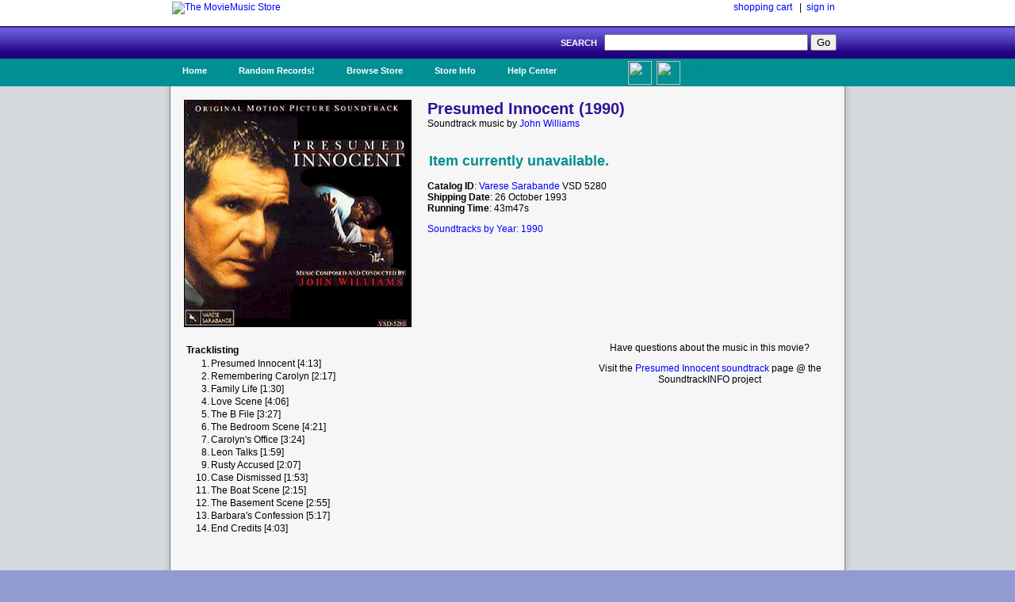

--- FILE ---
content_type: text/html; charset=UTF-8
request_url: https://www.moviemusic.com/soundtrack/M01282/presumedinnocent/
body_size: 2964
content:
<!DOCTYPE HTML PUBLIC "-//W3C//DTD HTML 4.01//EN" "http://www.w3.org/TR/html4/strict.dtd">

 

<HTML xmlns="http://www.w3.org/1999/xhtml" xmlns:fb="http://ogp.me/ns/fb#">
<HEAD>
<meta name="description" content="Presumed Innocent soundtrack CD details and availability.  Movie music by composer John Williams.  $1 shipping on qualified orders.">
<meta name="keywords" content="Presumed Innocent, soundtrack, composer John Williams, the year 1990, movie, music, CD">
<TITLE>Presumed Innocent Soundtrack (1990)</TITLE>
<link rel="stylesheet" type="text/css" href="/inc/header.css" >
<meta property="fb:app_id" content="103469273070088" />
<meta property="og:title" content="Presumed Innocent soundtrack" />
<meta property="og:type" content="website" />
<meta property="og:image" content="https://www.moviemusic.com/imgcover/285/presumedinnocent.gif" />
<meta property="og:url"  content="https://www.moviemusic.com/soundtrack/M01282/presumedinnocent/" />
<meta property="og:description" content="Presumed Innocent soundtrack CD details and availability.  Movie music by composer John Williams." />
</HEAD>
<BODY>
<div id="fb-root"></div>
<script>
      window.fbAsyncInit = function() {
        FB.init({
          appId      : '103469273070088', // App ID
          channelUrl : '//www.moviemusic.com/md_rw/channel.html', // Channel File
          status     : true, // check login status
          cookie     : true, // enable cookies to allow the server to access the session
          xfbml      : true  // parse XFBML
        });
      };

      (function(d){
         var js, id = 'facebook-jssdk', ref = d.getElementsByTagName('script')[0];
         if (d.getElementById(id)) {return;}
         js = d.createElement('script'); js.id = id; js.async = true;
         js.src = "//connect.facebook.net/en_US/all.js";
         ref.parentNode.insertBefore(js, ref);
       }(document));
      </script>
<div id="top">
<ul>
<table class="top">
<tr>
<td class="top-left"><a href="https://www.moviemusic.com/"><img src="/imgshack/mmstore.gif" alt="The MovieMusic Store"></a></td>
<td class="top-right"><a href="https://www.moviemusic.com/shoppingcart/">shopping cart</a> &nbsp;&nbsp;|&nbsp;&nbsp;<a href="https://www.moviemusic.com/myaccount/signin/">sign in</a>
</td>
</tr>
</table>
</ul>
</div>
<div id="srchbar">
<ul>
<form method="post" action="https://www.moviemusic.com/search/results/">SEARCH &nbsp;
<input type="text"   name="query"  size="30" maxlength="30">
<input type="submit" name="submit" value="Go">
<!-- add hidden text type; an IE bug fix where form is not submitted with only one text type and one submit button-->
<div style="display:none"><input type="text" name="hiddenText"/></div>
</form>
</ul>
</div>
<div id="nav">
<ul>
<li><a href="https://www.moviemusic.com/">Home</a></li>
<li><a href="https://www.moviemusic.com/search/" title="Random Records">Random Records!</a>
<ul>
<li class="ost"><a href="https://www.moviemusic.com/soundtrack/M07116/unclejoeshannon/"><img height=60 width=60 src="/imgcover/60/unclejoeshannon.gif"><br>Uncle Joe Shannon</a></li>
<li class="ost"><a href="https://www.moviemusic.com/soundtrack/M10818/westworld-archive/"><img height=60 width=60 src="/imgcover/60/westworld-archive.gif"><br>Westworld (Archive Collection)</a></li>
<li class="ost"><a href="https://www.moviemusic.com/soundtrack/M11688/westwing/"><img height=60 width=60 src="/imgcover/60/westwing.gif"><br>The West Wing (TV)</a></li>
<li class="ost"><a href="https://www.moviemusic.com/soundtrack/M11463/sad-hill-unearthed/"><img height=60 width=60 src="/imgcover/60/sad-hill-unearthed.gif"><br>Sad Hill Unearthed</a></li>
<li class="ost"><a href="https://www.moviemusic.com/soundtrack/M03928/prize/"><img height=60 width=60 src="/imgcover/60/prize.gif"><br>The Prize</a></li>
<li><a href="https://www.moviemusic.com/search/" title="go to search">... search more</a></li>
</ul>
</li>
<li><a href="https://www.moviemusic.com/">Browse Store</a>
<span><ul>
<li><a href="https://www.moviemusic.com/search/new-movie-soundtracks/" title="New Movie Soundtracks">New Soundtrack CDs</a></li>
<li><a href="https://www.moviemusic.com/search/top-selling-movie-soundtracks/" title="Top Selling Movie Soundtracks">Top Sellers</a></li>
<li><a href="https://www.moviemusic.com/search/low-price-soundtracks/" title="Low Price CDs">Low Price New CDs</a></li>
<li><a href="https://www.moviemusic.com/search/used-movie-soundtracks/" title="Used Movie Soundtracks">Used CDs</a></li>
<li><a href="https://www.moviemusic.com/search/movie-soundtrack-compilations/" title="Movie Soundtrack Compilations">Soundtrack Compilations</a></li>
<li><a href="https://www.moviemusic.com/search/movie-soundtrack-score-composers/" title="Movie Soundtrack Score Composers">Score Composers</a></li>
<li><a href="https://www.moviemusic.com/search/movie-soundtrack-labels/" title="Movie Soundtrack Labels">Soundtrack Labels</a></li>
<li><a href="https://www.moviemusic.com/search/soundtracks-by-year/" title="Soundtracks by Year">Soundtracks by Year</a></li>
<li><a href="https://www.moviemusic.com/search/" title="Detail Search Page">... detailed search page</a></li>
</ul>
</span>
</li>
<li><a href="https://www.moviemusic.com/info/about/">Store Info</a>
<ul>
<li><a href="https://www.moviemusic.com/info/happyhappy/" title="Happy Customers">Happy Customers!</a></li>
<li><a href="https://www.moviemusic.com/info/onedollar/" title="Dollar Shipping">$1 Shipping</a></li>
<li><a href="https://www.moviemusic.com/info/paymentmethods/" title="Accepted Payment Methods">Accepted Payment Methods</a></li>
<li><a href="https://www.moviemusic.com/info/safeshopping/" title="Safe Shopping">Safe Shopping Guarantee</a></li>
<li><a href="https://www.moviemusic.com/info/shiprates/" title="Shipping Rates">Shipping Rates & Policies</a></li>
<li><a href="https://www.moviemusic.com/info/privacypolicy/" title="Our Privacy Policy">Our Privacy Policy</a></li>
<li><a href="https://www.moviemusic.com/info/about/" title="About Us">About Us</a></li>
</ul>
</li>
<li><a href="https://www.moviemusic.com/help/contact/">Help Center</a>
<ul>
<li><a href="https://www.moviemusic.com/help/myaccount/" title="My Account Help">My Account</a></li>
<li><a href="https://www.moviemusic.com/help/how2order/" title="How To Order">How to Order</a></li>
<li><a href="https://www.moviemusic.com/help/searchtips/" title="Search Tips">Search Tips</a></li>
<li><a href="https://www.moviemusic.com/help/returnpolicy/" title="Return/Refund Policy">Return/Refund Policy</a></li>
<li><a href="https://www.moviemusic.com/help/cancelorder/" title="Cancelling Your Order">Cancelling Your Order</a></li>
<li><a href="https://www.moviemusic.com/help/contact/" title="Contact the Store">Contact the Store</a></li>
</ul>
</li>
<ul><li class="fb"><a href="http://www.facebook.com/theMovieMusicStore"><img height=30 width=30 src="/imgshack/fb.png">Like Us!</a></li></ul>
<ul><li class="tw"><a href="http://www.twitter.com/moviemusicstore"><img height=30 width=30 src="/imgshack/tw.png">Follow Us!</a></li></ul>
</ul>
</div>
<div id="content">
<ul>
<table class="product">
<tr>
<td class="left"><img src="/imgcover/285/presumedinnocent.gif"></td>
<td class="right"><h1>Presumed Innocent (1990)</h1>
Soundtrack music by <a href="https://www.moviemusic.com/composer/C178/John+Williams/">John Williams</a><p>
<table class="addtocart">
<tr><td colspan="5">&nbsp;<br></td></tr><tr><td colspan="5"><h2>Item currently unavailable.</h2></td></tr>
</table>
<p><b>Catalog ID</b>: <a href="https://www.moviemusic.com/label/L47/Varese+Sarabande/">Varese Sarabande</a> VSD 5280
<br><b>Shipping Date</b>: 26 October 1993
<br><b>Running Time</b>: 43m47s
<p><a href="https://www.moviemusic.com/search/soundtracks-by-year-1990/">Soundtracks by Year: 1990</a>
</td>
</tr>
</table>
<table class="product">
<tr>
<td class="right">
<table class="tracklisting">
<tr><th colspan="2">Tracklisting</td></tr>
<tr><td class="tr-left">1.</td><td class="tr-right">Presumed Innocent [4:13]</td></tr>
<tr><td class="tr-left">2.</td><td class="tr-right">Remembering Carolyn [2:17]</td></tr>
<tr><td class="tr-left">3.</td><td class="tr-right">Family Life [1:30]</td></tr>
<tr><td class="tr-left">4.</td><td class="tr-right">Love Scene [4:06]</td></tr>
<tr><td class="tr-left">5.</td><td class="tr-right">The B File [3:27]</td></tr>
<tr><td class="tr-left">6.</td><td class="tr-right">The Bedroom Scene [4:21]</td></tr>
<tr><td class="tr-left">7.</td><td class="tr-right">Carolyn's Office [3:24]</td></tr>
<tr><td class="tr-left">8.</td><td class="tr-right">Leon Talks [1:59]</td></tr>
<tr><td class="tr-left">9.</td><td class="tr-right">Rusty Accused [2:07]</td></tr>
<tr><td class="tr-left">10.</td><td class="tr-right">Case Dismissed [1:53]</td></tr>
<tr><td class="tr-left">11.</td><td class="tr-right">The Boat Scene [2:15]</td></tr>
<tr><td class="tr-left">12.</td><td class="tr-right">The Basement Scene [2:55]</td></tr>
<tr><td class="tr-left">13.</td><td class="tr-right">Barbara's Confession [5:17]</td></tr>
<tr><td class="tr-left">14.</td><td class="tr-right">End Credits [4:03]</td></tr>
</table>
</td>
<td class="left">
Have questions about the music in this movie?<p>
Visit the <a href="http://www.soundtrackinfo.com/OST/presumedinnocent/">Presumed Innocent soundtrack</a> page @ the SoundtrackINFO project
<p>&nbsp;
<p><div class="fb-like-box" data-href="https://www.facebook.com/theMovieMusicStore" data-width="375" data-height="75" data-border-color="#F6F6F6" data-show-faces="false" data-stream="false" data-header="true"></div>
<p><div class="fb-comments" data-href="https://www.moviemusic.com/soundtrack/M01282/presumedinnocent/" data-num-posts="3" data-width="375"></div>
</td>
</tr>
</table>
<br>
</ul>
</div>
<div id="srchbar">
	<ul>
		&#169; 1998-2025, The MovieMusic Company. 415 N Pennsylvania Ave #4111. Roswell, New Mexico USA
	</ul>
</div>

</BODY></HTML>